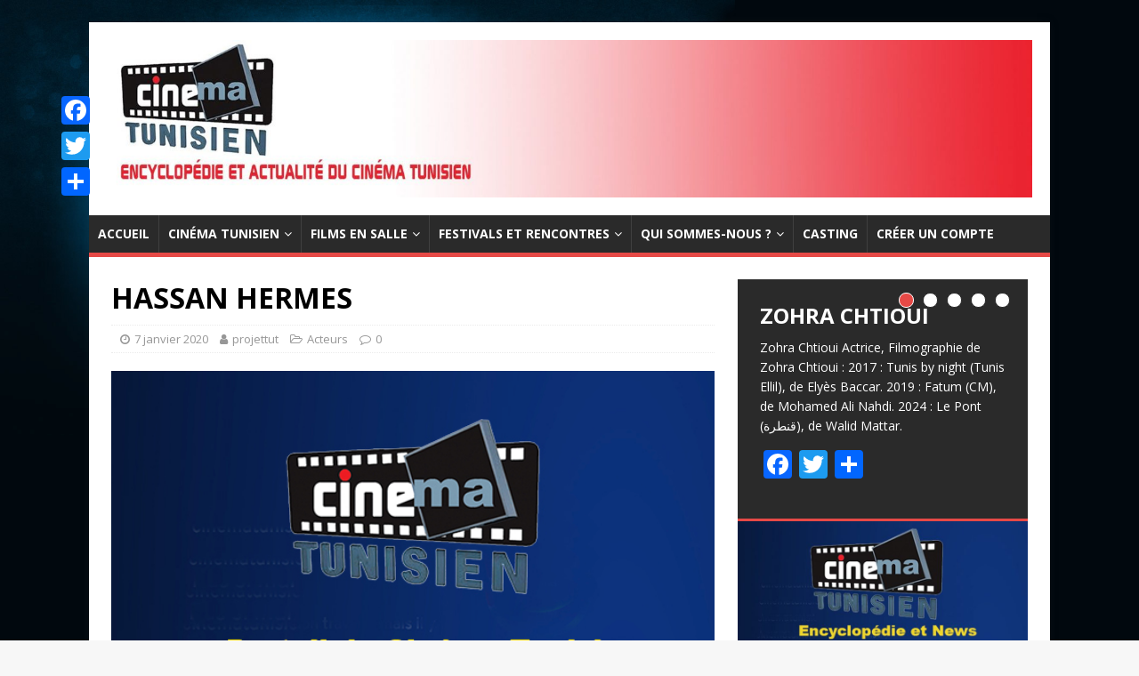

--- FILE ---
content_type: text/html; charset=utf-8
request_url: https://www.google.com/recaptcha/api2/aframe
body_size: 268
content:
<!DOCTYPE HTML><html><head><meta http-equiv="content-type" content="text/html; charset=UTF-8"></head><body><script nonce="XI6CcDGo-oS60Wu2Qu7UCQ">/** Anti-fraud and anti-abuse applications only. See google.com/recaptcha */ try{var clients={'sodar':'https://pagead2.googlesyndication.com/pagead/sodar?'};window.addEventListener("message",function(a){try{if(a.source===window.parent){var b=JSON.parse(a.data);var c=clients[b['id']];if(c){var d=document.createElement('img');d.src=c+b['params']+'&rc='+(localStorage.getItem("rc::a")?sessionStorage.getItem("rc::b"):"");window.document.body.appendChild(d);sessionStorage.setItem("rc::e",parseInt(sessionStorage.getItem("rc::e")||0)+1);localStorage.setItem("rc::h",'1769429831395');}}}catch(b){}});window.parent.postMessage("_grecaptcha_ready", "*");}catch(b){}</script></body></html>

--- FILE ---
content_type: text/plain
request_url: https://www.google-analytics.com/j/collect?v=1&_v=j102&a=340353400&t=pageview&_s=1&dl=http%3A%2F%2Fcinematunisien.com%2Fblog%2F2020%2F01%2F07%2Fhassan-hermes%2F&ul=en-us%40posix&dt=HASSAN%20HERMES%20-%20Cinema%20Tunisien&sr=1280x720&vp=1280x720&_u=aGBAgUAjCAAAACAAI~&jid=342601998&gjid=747598398&cid=71430760.1769429830&tid=UA-162877815-1&_gid=740910797.1769429830&_slc=1&z=73534753
body_size: -567
content:
2,cG-M49P6D2DB6